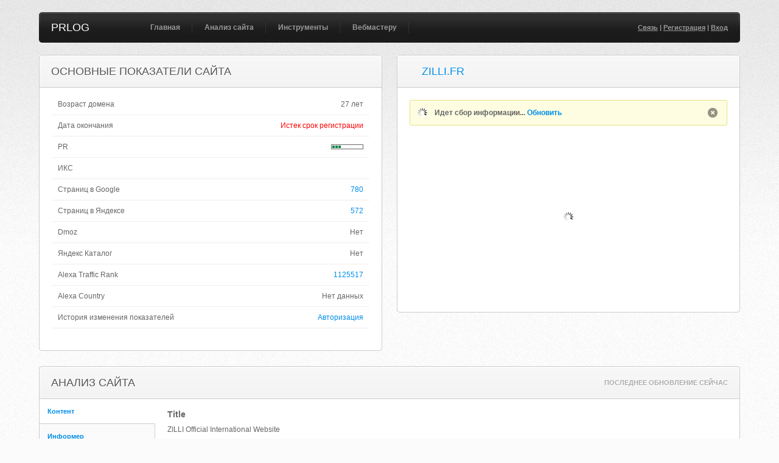

--- FILE ---
content_type: text/html; charset=UTF-8
request_url: https://prlog.ru/analysis/zilli.fr
body_size: 11616
content:
<!DOCTYPE html PUBLIC "-//W3C//DTD XHTML 1.0 Transitional//EN" "http://www.w3.org/TR/xhtml1/DTD/xhtml1-transitional.dtd">
<html xmlns="http://www.w3.org/1999/xhtml">
<head>
<title>Zilli.fr - анализ сайта, seo характеристики сайта - зилли точка фр</title>
<meta http-equiv="Content-Type" content="text/html; charset=UTF-8" />
<meta name="keywords" content="сайт, анализ, zilli.fr, seo, тиц, pr, whois, проверить, alexa, посетители, конкуренты, позиции, зилли.фр" />
<meta name="description" content="Подробный анализ сайта zilli.fr. Проверить seo показатели, позиции и посещаемость. Вся информация о домене зилли.фр" />
<link rel="canonical" href="https://prlog.ru/analysis/zilli.fr" />
<style>
@import url("/css/style.css");
@import url("/css/jquery.fancybox.css");
@import url("/css/visualize.css");
</style>
</head>
<body>
<a name='top'></a>
<div id="hld">
<div class="wrapper">
<div id="header">
<div class="hdrl"></div>
<div class="hdrr"></div>
<h1><a href='https://prlog.ru/'>PRLOG</a></h1>				
<ul id="nav">
<li><a href='https://prlog.ru/'>Главная</a></li>
<li><a href='https://prlog.ru/analysis'>Анализ сайта</a><ul>
<li><a href='https://prlog.ru/analysis'>Анализ сайта</a></li>
<li><a href='https://prlog.ru/check'>Проверка тИЦ и PR</a></li>
<li><a href='https://prlog.ru/content'>Анализ контента</a></li>
<li><a href='https://prlog.ru/speed'>Скорость сайта</a></li>
</ul></li>
<li><a href='https://prlog.ru/informer'>Инструменты</a><ul>
<li><a href='https://prlog.ru/informer'>Счетчик тИЦ и PR</a></li>
<li><a href='https://prlog.ru/discovery'>Анализ ТОПа</a></li>
<li><a href='https://prlog.ru/backlink'>Бесплатные ссылки</a></li>
<li><a href='https://prlog.ru/export_liveinternet'>Экспорт слов LiveInternet</a></li>
<li><a href='https://prlog.ru/export_metrika'>Экспорт слов Метрики</a></li>
<li><a href='https://prlog.ru/export_analytics'>Экспорт слов Analytics</a></li>
<li><a href='https://prlog.ru/ip'>Мой IP адрес</a></li>
</ul></li>
<li><a href='https://prlog.ru/links'>Вебмастеру</a><ul>
<li><a href='https://prlog.ru/links'>Биржи ссылок</a></li>
<li><a href='https://prlog.ru/rating'>Рейтинг сайтов</a></li>
</ul></li>				</ul>
<p class="user">
<a href='https://prlog.ru/contact'>Связь</a> | <a href='https://prlog.ru/register'>Регистрация</a> | <a href='https://prlog.ru/login'>Вход</a>				
</p>
</div>
<div class="block small left">
<div class="block_head">
<div class="bheadl"></div>
<div class="bheadr"></div>
<h2>Основные показатели сайта</h2>
</div>
<div class="block_content">
<table cellpadding="0" cellspacing="0" width="100%">
<tbody>
<tr>
<td width='75%'>Возраст домена</td><td nowrap class='right'>27 лет</td>
</tr>
<tr>
<td width='75%'>Дата окончания</td><td nowrap class='right red'>Истек срок регистрации</td>
</tr>
<tr>
<td width='75%'>PR</td><td nowrap class='right'><div class='dn'>3</div><div class='pr' style='float:right' title='PR 3'><div></div><div></div><div></div></div></td>
</tr>
<tr>
<td>ИКС</td><td nowrap class='right'></td>
</tr>
<tr>
<td>Страниц в Google</td><td class='right'><a class='cmax' href='https://www.google.ru/search?gl=RU&hl=ru&filter=0&q=site%3Azilli.fr' target='_blank' rel='nofollow'>780</a></td>
</tr>
<tr>
<td>Страниц в Яндексе</td><td class='right'><a class='cmax' href='https://yandex.ru/yandsearch?text=host%3Azilli.fr+%7C+host%3Awww.zilli.fr&lr=225' target='_blank' rel='nofollow'>572</a></td>
</tr>
<tr>
<td>Dmoz</td><td class='right'>Нет</td>
</tr>
<tr>
<td>Яндекс Каталог</td><td class='right'>Нет</td>
</tr>
<tr>
<td>Alexa Traffic Rank</td><td nowrap class='right'><a class='cmax' href='https://www.alexa.com/siteinfo/zilli.fr?ver=classic' target='_blank' rel='nofollow'>1125517</a></td>
</tr>
<tr>
<td>Alexa Country</td><td nowrap class='right'>Нет данных</td>
</tr>
<tr>
<td>История изменения показателей</td><td class='right'><a class='cmax' href='/login'>Авторизация</a></td></tr>
</tbody>
</table>
</div>
<div class="bendl"></div>
<div class="bendr"></div>
</div>
<div class="block small right">
<div class="block_head">
<div class="bheadl"></div>
<div class="bheadr"></div>
<h2><img width='16px' height='16px' src='//favicon.yandex.net/favicon/zilli.fr'> <a href='http://zilli.fr/' target='_blank' rel='nofollow'>zilli.fr</a></h2>
</div>
<div class="block_content">
<div class='message wait'><p>Идет сбор информации... <a href='https://prlog.ru/analysis/zilli.fr'>Обновить</a></p></div><center style='margin:30px 0 32px 0;'><div id='preview'></div></center>					
</div>
<div class="bendl"></div>
<div class="bendr"></div>
</div>
<div class="block withsidebar">
<div class="block_head">
<div class="bheadl"></div>
<div class="bheadr"></div>
<h2>Анализ сайта</h2>					
<ul><li><a href='https://prlog.ru/analysis/zilli.fr'>Последнее обновление сейчас</a></li></ul>
</div>
<div class="block_content">
<div class="sidebar">
<ul class="sidemenu">
<li><a href='#sb_content'>Контент</a></li><li><a href='#sb_informer'>Информер</a></li><li><a href='#sb_counter'>Посетители</a></li><li><a href='#sb_keyword'>Позиции</a></li><li><a href='#sb_site'>Конкуренты</a></li><li><a href='#sb_link'>Ссылки</a></li><li><a href='#sb_robots'>Robots.txt</a></li><li><a href='#sb_header'>Ответ сервера</a></li><li><a href='#sb_whois'>Whois</a></li><li><a href='#sb_hosting'>Хостинг</a></li><li><a href='#sb_misc'>Разное</a></li>							
</ul>
</div>
<div class="sidebar_content" id="sb_content">
<h3>Title</h3><p>ZILLI Official International Website</p><h3>Keywords</h3><p><span class='gray'>n/a</span></p><h3>Description</h3><p>The house of French luxury menswear. Explore our brand and our universe, our collections, our history, our craftmanship.</p><h3>Кодировка</h3><p>UTF-8</p><h3>Размер страницы</h3><p>56.9 КБ</p><h3>Количество слов</h3><p>225</p><h3>Длина текста на странице</h3><p>1 836 симв.</p><h3>Длина текста без пробелов</h3><p>1 572 симв.</p><h3>&lt;H1&gt;</h3><ul><li>Zilli</li></ul><h3>&lt;H2&gt;</h3><ul><li>Gifts Selection</li><li>New</li><li>Sunglasses</li><li>Discover our belts</li><li>New</li><li>Luxury marked with passion and emotion</li></ul><h3>&lt;H3&gt;</h3><ul><li><span class='gray'>Без текста</span></li></ul><h3>Анализ текста</h3><ul><li>4.00% ( 9 ) with</li><li>3.11% ( 7 ) zilli</li><li>2.67% ( 6 ) your</li><li>2.22% ( 5 ) cart</li><li>2.22% ( 5 ) created</li><li>2.22% ( 5 ) sketchtool</li><li>1.78% ( 4 ) house</li><li>1.78% ( 4 ) ready-to-wear</li><li><span class='tooltip' title="store ( 3 )<br />stores ( 1 )<br />">1.78% ( 4 ) <span class='blue'>store</span></span></li><li>1.33% ( 3 ) accessories</li><li><span class='tooltip' title="belts ( 2 )<br />belt ( 1 )<br />">1.33% ( 3 ) <span class='blue'>belt</span></span></li><li>1.33% ( 3 ) gifts</li><li><span class='tooltip' title="jackets ( 2 )<br />jacket ( 1 )<br />">1.33% ( 3 ) <span class='blue'>jacket</span></span></li><li>1.33% ( 3 ) locator</li><li>1.33% ( 3 ) online</li><li>1.33% ( 3 ) selection</li><li>0.89% ( 2 ) black</li><li>0.89% ( 2 ) coats</li><li>0.89% ( 2 ) d04ad64a-d169-481f-896f-408b15b9c211</li><li>0.89% ( 2 ) denim</li></ul>							
</div>
<div class="sidebar_content" id="sb_keyword">
<form action="/analysis/zilli.fr#sb_keyword" method="post">
<table cellpadding="0" cellspacing="0" width="100%">
<thead>
<tr>
<th width="10"><input type="checkbox" class="check_all" /></th>
<th width='30%'>Ключевые слова</th>
<th width='18%'>Показов в месяц</th>
<th width='18%'>Позиция в Google</th>
<th>URL</th>
</tr>
</thead>
<tbody>
<tr>
<td><input type='checkbox' id='id_0' name='id[]' value='0' /></td>
<td><a href='https://www.google.com/search?gl=US&hl=en&q=zilli' target='_blank' rel='nofollow'>zilli</a></td><td>1900</td><td>1</td><td><a href='http://www.zilli.fr/en/' target='_blank' title="http://www.zilli.fr/en/" rel='nofollow'>zilli.fr/en/</a></td></tr>
<tr>
<td><input type='checkbox' id='id_1' name='id[]' value='1' /></td>
<td><a href='https://www.google.com/search?gl=US&hl=en&q=zilli+clothes' target='_blank' rel='nofollow'>zilli clothes</a></td><td>390</td><td>1</td><td><a href='http://www.zilli.fr/en/' target='_blank' title="http://www.zilli.fr/en/" rel='nofollow'>zilli.fr/en/</a></td></tr>
<tr>
<td><input type='checkbox' id='id_2' name='id[]' value='2' /></td>
<td><a href='https://www.google.com/search?gl=US&hl=en&q=zilli+shoes' target='_blank' rel='nofollow'>zilli shoes</a></td><td>260</td><td>1</td><td><a href='http://www.zilli.fr/en/type-d-article/accessories/shoes/' target='_blank' title="http://www.zilli.fr/en/type-d-article/accessories/shoes/" rel='nofollow'>zilli.fr/en/type-d-article/acc...</a></td></tr>
<tr>
<td><input type='checkbox' id='id_3' name='id[]' value='3' /></td>
<td><a href='https://www.google.com/search?gl=US&hl=en&q=zilli+clothing' target='_blank' rel='nofollow'>zilli clothing</a></td><td>140</td><td>1</td><td><a href='http://www.zilli.fr/en/' target='_blank' title="http://www.zilli.fr/en/" rel='nofollow'>zilli.fr/en/</a></td></tr>
<tr>
<td><input type='checkbox' id='id_4' name='id[]' value='4' /></td>
<td><a href='https://www.google.ru/search?gl=RU&hl=ru&q=%D0%B7%D0%B8%D0%BB%D0%B8' target='_blank' rel='nofollow'>зили</a></td><td>140</td><td>1</td><td><a href='http://www.zilli.fr/ru/' target='_blank' title="http://www.zilli.fr/ru/" rel='nofollow'>zilli.fr/ru/</a></td></tr>
<tr>
<td><input type='checkbox' id='id_5' name='id[]' value='5' /></td>
<td><a href='https://www.google.ru/search?gl=RU&hl=ru&q=zilli+%D0%BE%D0%B4%D0%B5%D0%B6%D0%B4%D0%B0' target='_blank' rel='nofollow'>zilli одежда</a></td><td>70</td><td>1</td><td><a href='http://www.zilli.fr/ru/' target='_blank' title="http://www.zilli.fr/ru/" rel='nofollow'>zilli.fr/ru/</a></td></tr>
<tr>
<td><input type='checkbox' id='id_6' name='id[]' value='6' /></td>
<td><a href='https://www.google.com/search?gl=US&hl=en&q=zilli+menswear' target='_blank' rel='nofollow'>zilli menswear</a></td><td>40</td><td>1</td><td><a href='http://www.zilli.fr/en/' target='_blank' title="http://www.zilli.fr/en/" rel='nofollow'>zilli.fr/en/</a></td></tr>
<tr>
<td><input type='checkbox' id='id_8' name='id[]' value='8' /></td>
<td><a href='https://www.google.com/search?gl=US&hl=en&q=zilli+suits' target='_blank' rel='nofollow'>zilli suits</a></td><td>30</td><td>1</td><td><a href='http://www.zilli.fr/en/maison-zilli/' target='_blank' title="http://www.zilli.fr/en/maison-zilli/" rel='nofollow'>zilli.fr/en/maison-zilli/</a></td></tr>
<tr>
<td><input type='checkbox' id='id_9' name='id[]' value='9' /></td>
<td><a href='https://www.google.com/search?gl=US&hl=en&q=zilli+ties' target='_blank' rel='nofollow'>zilli ties</a></td><td>30</td><td>1</td><td><a href='http://www.zilli.fr/en/maison-zilli/' target='_blank' title="http://www.zilli.fr/en/maison-zilli/" rel='nofollow'>zilli.fr/en/maison-zilli/</a></td></tr>
<tr>
<td><input type='checkbox' id='id_10' name='id[]' value='10' /></td>
<td><a href='https://www.google.ru/search?gl=RU&hl=ru&q=%D0%BE%D0%B4%D0%B5%D0%B6%D0%B4%D0%B0+zilli' target='_blank' rel='nofollow'>одежда zilli</a></td><td>30</td><td>1</td><td><a href='http://www.zilli.fr/ru/' target='_blank' title="http://www.zilli.fr/ru/" rel='nofollow'>zilli.fr/ru/</a></td></tr>
<tr>
<td><input type='checkbox' id='id_11' name='id[]' value='11' /></td>
<td><a href='https://www.google.ru/search?gl=RU&hl=ru&q=zilli+online+shop' target='_blank' rel='nofollow'>zilli online shop</a></td><td>20</td><td>1</td><td><a href='http://www.zilli.fr/ru/' target='_blank' title="http://www.zilli.fr/ru/" rel='nofollow'>zilli.fr/ru/</a></td></tr>
<tr>
<td><input type='checkbox' id='id_12' name='id[]' value='12' /></td>
<td><a href='https://www.google.ru/search?gl=RU&hl=ru&q=zilli+clothes+online' target='_blank' rel='nofollow'>zilli clothes online</a></td><td>10</td><td>1</td><td><a href='http://www.zilli.fr/ru/' target='_blank' title="http://www.zilli.fr/ru/" rel='nofollow'>zilli.fr/ru/</a></td></tr>
<tr>
<td><input type='checkbox' id='id_13' name='id[]' value='13' /></td>
<td><a href='https://www.google.ru/search?gl=RU&hl=ru&q=zilli+shoes+online' target='_blank' rel='nofollow'>zilli shoes online</a></td><td>10</td><td>1</td><td><a href='http://www.zilli.fr/en/type-d-article/accessories/shoes/' target='_blank' title="http://www.zilli.fr/en/type-d-article/accessories/shoes/" rel='nofollow'>zilli.fr/en/type-d-article/acc...</a></td></tr>
<tr>
<td><input type='checkbox' id='id_14' name='id[]' value='14' /></td>
<td><a href='https://www.google.ru/search?gl=RU&hl=ru&q=zilli+online' target='_blank' rel='nofollow'>zilli online</a></td><td>10</td><td>1</td><td><a href='http://www.zilli.fr/ru/' target='_blank' title="http://www.zilli.fr/ru/" rel='nofollow'>zilli.fr/ru/</a></td></tr>
<tr>
<td><input type='checkbox' id='id_15' name='id[]' value='15' /></td>
<td><a href='https://www.google.ru/search?gl=RU&hl=ru&q=zilli+shop' target='_blank' rel='nofollow'>zilli shop</a></td><td>10</td><td>1</td><td><a href='http://www.zilli.fr/ru/' target='_blank' title="http://www.zilli.fr/ru/" rel='nofollow'>zilli.fr/ru/</a></td></tr>
</tbody>
<tfoot><tr>
<td colspan='5'>Еще 19 фраз после <a href='/login'>авторизации</a></td></tr>
</tfoot>										
</table>
<div class="tableactions">
<select name='action'>
<option value='export'>Экспорт</option>
<option value='export_txt'>Экспорт как txt&nbsp;</option>
<option value='export_csv'>Экспорт как csv&nbsp;</option>
</select>
<input type="submit" class="submit tiny" value="ПРИМЕНИТЬ" />
</div>
</form>
<p>Данные предоставлены сервисом <a href="https://prlog.ru/goto/semrush" rel='nofollow' target='_blank'>semrush</a></p>							
</div>
<div class="sidebar_content" id="sb_site">
<table cellpadding="0" cellspacing="0" width="100%">
<thead>
<tr>
<th width='20%'>Сайт</th>
<th width='20%'>Общие фразы</th>
<th width='15%'>PR</th>
<th width='15%'>тИЦ</th>
<th width='15%'>Alexa Rank</th>
<th width='15%'>Alexa Country</th>
</tr>
</thead>
<tbody>
<tr>
<td nowrap><a href='http://lsboutique.ru/' target='_blank' rel='nofollow'><img width='16px' height='16px' src='/images/icon_external.gif'></a> <a href='/analysis/lsboutique.ru' target='_blank'>lsboutique.ru</a></td>
<td>17</td><td nowrap><div class='dn'>2</div><div class='pr' title='PR 2'><div></div><div></div></div></td>
<td nowrap>40</td>
<td nowrap>364445</td>
<td nowrap><img width='16px' height='11px' src='//www.alexa.com/images/flags/ru.png' title='RU' /> 24147</td></tr>
<tr>
<td nowrap><a href='http://aliexpress.com/' target='_blank' rel='nofollow'><img width='16px' height='16px' src='/images/icon_external.gif'></a> <a href='/analysis/aliexpress.com' target='_blank'>aliexpress.com</a></td>
<td>17</td><td nowrap><div class='dn'>6</div><div class='pr' title='PR 6'><div></div><div></div><div></div><div></div><div></div><div></div></div></td>
<td nowrap>0</td>
<td nowrap>32</td>
<td nowrap><img width='16px' height='11px' src='//www.alexa.com/images/flags/ru.png' title='RU' /> 10</td></tr>
<tr>
<td nowrap><a href='http://zilli.info/' target='_blank' rel='nofollow'><img width='16px' height='16px' src='/images/icon_external.gif'></a> <a href='/analysis/zilli.info' target='_blank'>zilli.info</a> <img width='16px' height='16px' src='/images/icon_yandex.png' title='yaca'></td>
<td>15</td><td nowrap><span class='gray'>n/a</span></td>
<td nowrap>0</td>
<td nowrap>26242045</td>
<td nowrap><img width='16px' height='11px' src='//www.alexa.com/images/flags/o.png' title='' /> Нет данных</td>
</tr>
<tr>
<td nowrap><a href="https://facebook.com/" target='_blank' rel='nofollow'><img width='16px' height='16px' src='/images/icon_external.gif'></a> <a href='/analysis/facebook.com' target='_blank'>facebook.com</a> <img width='16px' height='16px' src='/images/icon_dmoz.png' title='dmoz'></td>
<td>15</td><td nowrap><div class='dn'>9</div><div class='pr' title='PR 9'><div></div><div></div><div></div><div></div><div></div><div></div><div></div><div></div><div></div></div></td>
<td nowrap>0</td>
<td nowrap>3</td>
<td nowrap><img width='16px' height='11px' src='//www.alexa.com/images/flags/us.png' title='US' /> 3</td></tr>
<tr>
<td nowrap><a href='http://madina.ru/' target='_blank' rel='nofollow'><img width='16px' height='16px' src='/images/icon_external.gif'></a> <a href='/analysis/madina.ru' target='_blank'>madina.ru</a> <img width='16px' height='16px' src='/images/icon_yandex.png' title='yaca'></td>
<td>14</td><td nowrap><div class='dn'>3</div><div class='pr' title='PR 3'><div></div><div></div><div></div></div></td>
<td nowrap>300</td>
<td nowrap>13406330</td>
<td nowrap><img width='16px' height='11px' src='//www.alexa.com/images/flags/o.png' title='' /> Нет данных</td>
</tr>
<tr>
<td nowrap><a href='http://harrods.com/' target='_blank' rel='nofollow'><img width='16px' height='16px' src='/images/icon_external.gif'></a> <a href='/analysis/harrods.com' target='_blank'>harrods.com</a> <img width='16px' height='16px' src='/images/icon_dmoz.png' title='dmoz'></td>
<td>13</td><td nowrap><div class='dn'>6</div><div class='pr' title='PR 6'><div></div><div></div><div></div><div></div><div></div><div></div></div></td>
<td nowrap>0</td>
<td nowrap>14220</td>
<td nowrap><img width='16px' height='11px' src='//www.alexa.com/images/flags/jp.png' title='JP' /> 1483</td></tr>
<tr>
<td nowrap><a href='http://ebay.com/' target='_blank' rel='nofollow'><img width='16px' height='16px' src='/images/icon_external.gif'></a> <a href='/analysis/ebay.com' target='_blank'>ebay.com</a> <img width='16px' height='16px' src='/images/icon_dmoz.png' title='dmoz'></td>
<td>13</td><td nowrap><div class='dn'>8</div><div class='pr' title='PR 8'><div></div><div></div><div></div><div></div><div></div><div></div><div></div><div></div></div></td>
<td nowrap>0</td>
<td nowrap>42</td>
<td nowrap><img width='16px' height='11px' src='//www.alexa.com/images/flags/us.png' title='US' /> 11</td></tr>
<tr>
<td nowrap><a href='http://ioffer.com/' target='_blank' rel='nofollow'><img width='16px' height='16px' src='/images/icon_external.gif'></a> <a href='/analysis/ioffer.com' target='_blank'>ioffer.com</a> <img width='16px' height='16px' src='/images/icon_dmoz.png' title='dmoz'></td>
<td>11</td><td nowrap><div class='dn'>4</div><div class='pr' title='PR 4'><div></div><div></div><div></div><div></div></div></td>
<td nowrap>0</td>
<td nowrap>21273</td>
<td nowrap><img width='16px' height='11px' src='//www.alexa.com/images/flags/us.png' title='US' /> 15552</td></tr>
<tr>
<td nowrap><a href='http://fixon.ru/' target='_blank' rel='nofollow'><img width='16px' height='16px' src='/images/icon_external.gif'></a> <a href='/analysis/fixon.ru' target='_blank'>fixon.ru</a></td>
<td>11</td><td nowrap><div class='dn'>2</div><div class='pr' title='PR 2'><div></div><div></div></div></td>
<td nowrap>40</td>
<td nowrap>5839491</td>
<td nowrap><img width='16px' height='11px' src='//www.alexa.com/images/flags/ru.png' title='RU' /> 508752</td></tr>
<tr>
<td nowrap><a href='http://camiceria.ru/' target='_blank' rel='nofollow'><img width='16px' height='16px' src='/images/icon_external.gif'></a> <a href='/analysis/camiceria.ru' target='_blank'>camiceria.ru</a></td>
<td>10</td><td nowrap><div class='dn'>2</div><div class='pr' title='PR 2'><div></div><div></div></div></td>
<td nowrap>20</td>
<td nowrap>1592927</td>
<td nowrap><img width='16px' height='11px' src='//www.alexa.com/images/flags/ru.png' title='RU' /> 416256</td></tr>
<tr>
<td nowrap><a href='http://videdressing.us/' target='_blank' rel='nofollow'><img width='16px' height='16px' src='/images/icon_external.gif'></a> <a href='/analysis/videdressing.us' target='_blank'>videdressing.us</a></td>
<td>7</td><td nowrap><span class='gray'>n/a</span></td>
<td nowrap>10</td>
<td nowrap>611542</td>
<td nowrap><img width='16px' height='11px' src='//www.alexa.com/images/flags/us.png' title='US' /> 138123</td></tr>
<tr>
<td nowrap><a href='http://styleforum.net/' target='_blank' rel='nofollow'><img width='16px' height='16px' src='/images/icon_external.gif'></a> <a href='/analysis/styleforum.net' target='_blank'>styleforum.net</a> <img width='16px' height='16px' src='/images/icon_dmoz.png' title='dmoz'></td>
<td>6</td><td nowrap><div class='dn'>5</div><div class='pr' title='PR 5'><div></div><div></div><div></div><div></div><div></div></div></td>
<td nowrap>30</td>
<td nowrap>23675</td>
<td nowrap><img width='16px' height='11px' src='//www.alexa.com/images/flags/us.png' title='US' /> 7277</td></tr>
<tr>
<td nowrap><a href='http://fibre2fashion.com/' target='_blank' rel='nofollow'><img width='16px' height='16px' src='/images/icon_external.gif'></a> <a href='/analysis/fibre2fashion.com' target='_blank'>fibre2fashion.com</a> <img width='16px' height='16px' src='/images/icon_dmoz.png' title='dmoz'></td>
<td>6</td><td nowrap><div class='dn'>5</div><div class='pr' title='PR 5'><div></div><div></div><div></div><div></div><div></div></div></td>
<td nowrap>0</td>
<td nowrap>74510</td>
<td nowrap><img width='16px' height='11px' src='//www.alexa.com/images/flags/in.png' title='IN' /> 11427</td></tr>
<tr>
<td nowrap><a href='http://askandyaboutclothes.com/' target='_blank' rel='nofollow'><img width='16px' height='16px' src='/images/icon_external.gif'></a> <a href='/analysis/askandyaboutclothes.com' target='_blank'>askandyaboutclothes.com</a></td>
<td>6</td><td nowrap><div class='dn'>5</div><div class='pr' title='PR 5'><div></div><div></div><div></div><div></div><div></div></div></td>
<td nowrap>0</td>
<td nowrap>103324</td>
<td nowrap><img width='16px' height='11px' src='//www.alexa.com/images/flags/us.png' title='US' /> 24849</td></tr>
<tr>
<td nowrap><a href='http://manta.com/' target='_blank' rel='nofollow'><img width='16px' height='16px' src='/images/icon_external.gif'></a> <a href='/analysis/manta.com' target='_blank'>manta.com</a> <img width='16px' height='16px' src='/images/icon_dmoz.png' title='dmoz'></td>
<td>4</td><td nowrap><div class='dn'>6</div><div class='pr' title='PR 6'><div></div><div></div><div></div><div></div><div></div><div></div></div></td>
<td nowrap>0</td>
<td nowrap>5436</td>
<td nowrap><img width='16px' height='11px' src='//www.alexa.com/images/flags/us.png' title='US' /> 1230</td></tr>
</tbody>
<tfoot><tr>
<td colspan='7'>Еще 35 сайтов после <a href='/login'>авторизации</a></td></tr>
</tfoot>									</table>
<p>Данные предоставлены сервисом <a href="https://prlog.ru/goto/semrush" rel='nofollow' target='_blank'>semrush</a></p>							
</div>
<div class="sidebar_content" id="sb_informer">
<form>
<p>
<input type='text' class='text big' onmouseover='this.focus()' onfocus='this.select()' value='&lt;a href=&quot;http://prlog.ru/&quot; target=&quot;_blank&quot; title=&quot;Анализ сайта&quot;&gt;&lt;img src=&quot;http://prlog.ru/informer/zilli_fr.png&quot; alt=&quot;Счетчик тИЦ и PR&quot; width=&quot;88&quot; height=&quot;31&quot; border=&quot;0&quot; /&gt;&lt;/a&gt;' />
</p>
<p>Вы можете разместить у себя кнопку, которая будет показывать значение тИЦ и ПР для вашего сайта. Для этого скопируйте приведенный выше код кнопки и вставьте его в html-код своей страницы.</p>
<p>Если Вы хотите выбрать другой дизайн информера, нажмите <a href='/informer/zilli.fr'>здесь</a>.</p>
</form>
<p><img src='/informer/zilli_fr.png' width='88px' height='31px' /></p>							
</div>
<div class="sidebar_content" id="sb_counter">
<table cellpadding="0" cellspacing="0" width="100%">
<thead>
<tr>
<th width='25%'>Счетчик</th>
<th width='25%'>Посетители за 24 часа</th>
<th width='25%'>Просмотры</th>
<th width='25%'>Просмотров на посетителя</th>									</tr>
</thead>
<tbody>
<tr>
<td><img src='/images/icon_counter_g.png' width='16' height='16' /> <a rel='nofollow' href='https://analytics.google.com/analytics/web/' target='_blank' title='Google Analytics'>Google Analytics</a></td><td><span class='gray'>Нет доступа</span></td>
<td><span class='gray'>Нет доступа</span></td>
<td><span class='gray'>n/a</span></td>
</tr>
<tr>
</tbody>
</table>
</div>
<div class="sidebar_content" id="sb_link">
<table cellpadding="0" cellspacing="0" width="100%">
<tbody>
<tr class='bold'>
<td width='60%'>Данные <a href="https://prlog.ru/goto/solomono" rel='nofollow' target='_blank'>linkpad</a> ( 14 Ноября 2016 )</td><td width='40%' class='right'>&nbsp;</td>
</tr>
<tr class='tooltip' title='Главные страницы: 5<br />2 уровень вложенности: 211<br />3 уровень вложенности: 361<br />4+ уровень вложенности: 58'>
<td class='green'>Количество ссылок на сайт</td><td class='blue right' nowrap>635</td>
</tr>
<tr class='tooltip' title='Главные страницы: 5<br />2 уровень вложенности: 68<br />3 уровень вложенности: 149<br />4+ уровень вложенности: 28'>
<td class='green'>Количество доменов, которые ссылаются на сайт</td><td class='blue right' nowrap>230</td>
</tr>
<tr>
<td class='green'>Количество найденных анкоров</td><td nowrap class='right'>38</td>
</tr>
<tr class='tooltip' title='Главные страницы: 2<br />2 уровень вложенности: 112<br />3 уровень вложенности: 203<br />4+ уровень вложенности: 203'>
<td class='red'>Исходящие (внешние) ссылки домена</td><td class='blue right' nowrap>317</td>
</tr>
<tr>
<td class='red'>Количество доменов, на которые ссылается сайт</td><td nowrap class='right'>6</td>
</tr>
<tr>
<td class='red'>Количество исходящих анкоров</td><td nowrap class='right'>9</td>
</tr>
<tr class='bold'>
<td width='60%'>Внешние ссылки главной страницы ( 27 )</td><td class='right' width='40%'>&nbsp;</td>
</tr>
<tr>
<td><a rel='nofollow' href='http://zilli.com/en/cart?action=show' target='_blank' title="//www.zilli.com/en/cart?action=show">//zilli.com/en/cart?action=show</a></td><td class='right'>See Cart</td></tr>
<tr>
<td><a rel='nofollow' href='https://zilli.com/en/order' target='_blank' title="https://www.zilli.com/en/order">zilli.com/en/order</a></td><td class='right'>Order</td></tr>
<tr>
<td><a rel='nofollow' href='https://zilli.com/en/my-account' target='_blank' title="https://www.zilli.com/en/my-account">zilli.com/en/my-account</a></td><td class='right'>Mon compte</td></tr>
<tr>
<td><a rel='nofollow' href='https://zilli.com/fr/' target='_blank' title="https://www.zilli.com/fr/">zilli.com/fr/</a></td><td class='right'>fr</td></tr>
<tr>
<td><a rel='nofollow' href='https://zilli.com/' target='_blank' title="https://www.zilli.com/">zilli.com/</a></td><td class='right'>&lt;img&gt;</td></tr>
<tr>
<td><a rel='nofollow' href='https://zilli.com/en/53-gifts-selection' target='_blank' title="https://www.zilli.com/en/53-gifts-selection">zilli.com/en/53-gifts-selection</a></td><td class='right'>Christmas 2019 Gifts Selection Buy online</td></tr>
<tr>
<td><a rel='nofollow' href='https://zilli.com/en/3-ready-to-wear' target='_blank' title="https://www.zilli.com/en/3-ready-to-wear">zilli.com/en/3-ready-to-wear</a></td><td class='right'>All Ready-To-Wear</td></tr>
<tr>
<td><a rel='nofollow' href='https://zilli.com/en/11-coats-jackets' target='_blank' title="https://www.zilli.com/en/11-coats-jackets">zilli.com/en/11-coats-jackets</a></td><td class='right'>Coats & Jackets</td></tr>
<tr>
<td><a rel='nofollow' href='https://zilli.com/en/15-knitwear' target='_blank' title="https://www.zilli.com/en/15-knitwear">zilli.com/en/15-knitwear</a></td><td class='right'>Knitwear</td></tr>
<tr>
<td><a rel='nofollow' href='https://zilli.com/en/14-shirts' target='_blank' title="https://www.zilli.com/en/14-shirts">zilli.com/en/14-shirts</a></td><td class='right'>Shirts</td></tr>
<tr>
<td><a rel='nofollow' href='https://zilli.com/en/16-trousers-denim' target='_blank' title="https://www.zilli.com/en/16-trousers-denim">zilli.com/en/16-trousers-denim</a></td><td class='right'>Trousers & Denim</td></tr>
<tr>
<td><a rel='nofollow' href='https://zilli.com/en/12-shoes' target='_blank' title="https://www.zilli.com/en/12-shoes">zilli.com/en/12-shoes</a></td><td class='right'>Shoes</td></tr>
<tr>
<td><a rel='nofollow' href='https://zilli.com/en/10-accessories' target='_blank' title="https://www.zilli.com/en/10-accessories">zilli.com/en/10-accessories</a></td><td class='right'>Belts Discover our belts Buy Online</td></tr>
<tr>
<td><a rel='nofollow' href='https://zilli.com/en/content/10-lookbook' target='_blank' title="https://www.zilli.com/en/content/10-lookbook">zilli.com/en/content/10-lookbook</a></td><td class='right'>Lookbook</td></tr>
<tr>
<td><a rel='nofollow' href='https://zilli.com/en/store-locator' target='_blank' title="https://www.zilli.com/en/store-locator">zilli.com/en/store-locator</a></td><td class='right'>Store Locator</td></tr>
<tr>
<td><a rel='nofollow' href='https://zilli.com/en/46-new' target='_blank' title="https://www.zilli.com/en/46-new">zilli.com/en/46-new</a></td><td class='right'>Fall Winter 2019 New Buy online</td></tr>
<tr>
<td><a rel='nofollow' href='https://zilli.com/en/36-sunglasses' target='_blank' title="https://www.zilli.com/en/36-sunglasses">zilli.com/en/36-sunglasses</a></td><td class='right'>Accessories Sunglasses More infos</td></tr>
<tr>
<td><a rel='nofollow' href='https://zilli.com/en/' target='_blank' title="https://www.zilli.com/en/">zilli.com/en/</a></td><td class='right'>-</td></tr>
<tr>
<td><a rel='nofollow' href='https://zilli.com/en/content/6-la-maison' target='_blank' title="https://www.zilli.com/en/content/6-la-maison">zilli.com/en/content/6-la-maison</a></td><td class='right'>The House of ZILLI</td></tr>
<tr>
<td><a rel='nofollow' href='https://zilli.com/en/contact-us' target='_blank' title="https://www.zilli.com/en/contact-us">zilli.com/en/contact-us</a></td><td class='right'>Contact us</td></tr>
<tr>
<td><a rel='nofollow' href='https://zilli.com/en/content/3-cgu' target='_blank' title="https://www.zilli.com/en/content/3-cgu">zilli.com/en/content/3-cgu</a></td><td class='right'>Terms of Use</td></tr>
<tr>
<td><a rel='nofollow' href='https://zilli.com/en/content/4-anti-counterfeiting-policy' target='_blank' title="https://www.zilli.com/en/content/4-anti-counterfeiting-policy">zilli.com/en/content/4-anti-counterfeiting-policy</a></td><td class='right'>Anti-counterfeiting policy</td></tr>
<tr>
<td><a rel='nofollow' href='https://zilli.com/en/content/5-cgv' target='_blank' title="https://www.zilli.com/en/content/5-cgv">zilli.com/en/content/5-cgv</a></td><td class='right'>Terms & Conditions</td></tr>
<tr>
<td><a rel='nofollow' href='https://zilli.com/en/content/8-politique-de-confidentialite' target='_blank' title="https://www.zilli.com/en/content/8-politique-de-confidentialite">zilli.com/en/content/8-politique-de-confidentialite</a></td><td class='right'>Privacy Policy</td></tr>
<tr>
<td><a rel='nofollow' href='https://zilli.com/en/content/9-size-charts' target='_blank' title="https://www.zilli.com/en/content/9-size-charts">zilli.com/en/content/9-size-charts</a></td><td class='right'>Size Charts</td></tr>
<tr>
<td><a rel='nofollow' href='https://facebook.com/ZILLI/' target='_blank' title="https://www.facebook.com/ZILLI/">facebook.com/ZILLI/</a></td><td class='right'>version="1.0" encoding="utf-8"? Generator: Adobe Illustrator 21.0.2, SVG Export Plug-In . SVG Version: 6.00 Build 0)</td></tr>
<tr>
<td><a rel='nofollow' href='https://instagram.com/zilli.official/' target='_blank' title="https://www.instagram.com/zilli.official/">instagram.com/zilli.official/</a></td><td class='right'>Glyph</td></tr>
<tr class='bold'>
<td width='60%'>Внутренние ссылки главной страницы ( 3 )</td><td class='right' width='40%'>&nbsp;</td>
</tr>
<tr>
<td><a rel='nofollow' href='http://zilli.fr/' target='_blank' title="/">/</a></td><td class='right'>To discover in our Stores</td></tr>
<tr>
<td><a rel='nofollow' href='http://zilli.fr/en/content/6-la-maison' target='_blank' title="/en/content/6-la-maison">/en/content/6-la-maison</a></td><td class='right'>Maison ZILLI Luxury marked with passion and emotion More infos</td></tr>
<tr>
<td><a rel='nofollow' href='http://zilli.fr/en/contact-us' target='_blank' title="/en/contact-us">/en/contact-us</a></td><td class='right'>49551384-E496-400C-9B6E-CBE52FF114D5Created with sketchtool. Customer Service We will be pleased to answer all your questions</td></tr>
</tbody>
</table>
</div>
<div class="sidebar_content" id="sb_whois">
<p>domain:      zilli.fr<br />status:      ACTIVE<br />hold:        NO<br />holder-c:    ZS136-FRNIC<br />admin-c:     CR2154-FRNIC<br />tech-c:      OH251-FRNIC<br />tech-c:      JT1172-FRNIC<br />zone-c:      NFC1-FRNIC<br />nsl-id:      NSL13195-FRNIC<br />registrar:   ORANGE<br />Expiry Date: 01/03/2017<br />created:     08/10/1998<br />last-update: 01/03/2016<br />source:      FRNIC<br /><br />ns-list:     NSL13195-FRNIC<br />nserver:     ns6.oleane.net<br />nserver:     ns7.oleane.net<br />source:      FRNIC<br /><br />registrar:   ORANGE<br />type:        Isp Option 1<br />address:     78 Rue Olivier de Serres<br />address:     78-84<br />address:     PARIS 15<br />country:     FR<br />phone:       +33 1 53 95 12 28<br />e-mail:      registrar.orange@orange.com<br />website:     http://www.hebergementweb.orange-business.com/noms-de-domaine/<br />anonymous:   NO<br />registered:  15/02/2006<br />source:      FRNIC<br /><br />nic-hdl:     CR2154-FRNIC<br />type:        PERSON<br />contact:     Claudine Robinet<br />address:     ETABLISSEMENT ZILLI<br />address:     24, avenue Joannes Masset<br />address:     B.P. 9252<br />address:     69009 Lyon<br />country:     FR<br />phone:       +33 4 78 83 99 89<br />fax-no:      +33 4 78 83 99 91<br />e-mail:      claudine.robinet@zilli.fr<br />registrar:   ORANGE<br />changed:     01/03/2007 nic@nic.fr<br />anonymous:   NO<br />obsoleted:   NO<br />source:      FRNIC<br /><br />nic-hdl:     OH251-FRNIC<br />type:        ROLE<br />contact:     OLEANE Hostmaster<br />address:     France Telecom<br />address:     13, rue de Javel<br />address:     75015 Paris<br />country:     FR<br />phone:       +33 1 53 95 14 00<br />fax-no:      +33 1 53 95 14 01<br />e-mail:      domaine-admin@list.orange-ftgroup.com<br />admin-c:     CP460-FRNIC<br />tech-c:      CW13-FRNIC<br />notify:      hm-dbm-msgs@ripe.net<br />registrar:   ORANGE<br />changed:     29/10/2004 hostmaster@oleane.net<br />anonymous:   NO<br />obsoleted:   NO<br />source:      FRNIC<br /><br />nic-hdl:     ZS136-FRNIC<br />type:        ORGANIZATION<br />contact:     ZILLI SA<br />address:     24, avenue Joannes Masset<br />address:     B.P. 9252<br />address:     69264 Lyon<br />country:     FR<br />phone:       +33 4 78 83 99 89<br />fax-no:      +33 4 78 83 99 91<br />e-mail:      claudine.robinet@zilli.fr<br />registrar:   ORANGE<br />changed:     09/10/2008 whoismaster@nic.fr<br />anonymous:   NO<br />obsoleted:   NO<br />eligstatus:  ok<br />eligdate:    08/10/1998 00:00:00<br />source:      FRNIC<br /><br />nic-hdl:     JT1172-FRNIC<br />type:        PERSON<br />contact:     Jose Texeira<br />address:     ETABLISSEMENTS ZILLI<br />address:     24 AV JOANNES MASSET<br />address:     BP 9252<br />address:     69264 LYON 09 CEDEX 09<br />address:     FR<br />phone:       +33 4 78 83 99 89<br />fax-no:      +33 4 78 83 99 91<br />e-mail:      jose.texeira@zilli.fr<br />registrar:   ORANGE<br />changed:     02/01/2007 JES@OLEANE.NET<br />anonymous:   NO<br />obsoleted:   NO<br />source:      FRNIC</p>							
</div>
<div class="sidebar_content" id="sb_robots">
<p># robots.txt automatically generated by PrestaShop e-commerce open-source solution<br /># http://www.prestashop.com - http://www.prestashop.com/forums<br /># This file is to prevent the crawling and indexing of certain parts<br /># of your site by web crawlers and spiders run by sites like Yahoo!<br /># and Google. By telling these "robots" where not to go on your site,<br /># you save bandwidth and server resources.<br /># For more information about the robots.txt standard, see:<br /># http://www.robotstxt.org/robotstxt.html<br />User-agent: *<br /># Allow Directives<br />Allow: */modules/*.css<br />Allow: */modules/*.js<br />Allow: */cache/*.css<br />Allow: */cache/*.js<br />Allow: */modules/*.png<br />Allow: */modules/*.jpg<br />Allow: */img/*.svg<br /># Private pages<br />Disallow: /*?orderby=<br />Disallow: /*?orderway=<br />Disallow: /*?tag=<br />Disallow: /*?id_currency=<br />Disallow: /*?search_query=<br />Disallow: /*?back=<br />Disallow: /*?n=<br />Disallow: /*&orderby=<br />Disallow: /*&orderway=<br />Disallow: /*&tag=<br />Disallow: /*&id_currency=<br />Disallow: /*&search_query=<br />Disallow: /*&back=<br />Disallow: /*&n=<br />Disallow: /*controller=addresses<br />Disallow: /*controller=address<br />Disallow: /*controller=authentication<br />Disallow: /*controller=cart<br />Disallow: /*controller=discount<br />Disallow: /*controller=footer<br />Disallow: /*controller=get-file<br />Disallow: /*controller=header<br />Disallow: /*controller=history<br />Disallow: /*controller=identity<br />Disallow: /*controller=images.inc<br />Disallow: /*controller=init<br />Disallow: /*controller=my-account<br />Disallow: /*controller=order<br />Disallow: /*controller=order-slip<br />Disallow: /*controller=order-detail<br />Disallow: /*controller=order-follow<br />Disallow: /*controller=order-return<br />Disallow: /*controller=order-confirmation<br />Disallow: /*controller=pagination<br />Disallow: /*controller=password<br />Disallow: /*controller=pdf-invoice<br />Disallow: /*controller=pdf-order-return<br />Disallow: /*controller=pdf-order-slip<br />Disallow: /*controller=product-sort<br />Disallow: /*controller=search<br />Disallow: /*controller=statistics<br />Disallow: /*controller=attachment<br />Disallow: /*controller=guest-tracking<br /># Directories<br />Disallow: */cache/<br />Disallow: */classes/<br />Disallow: */config/<br />Disallow: */controllers/<br />Disallow: */css/<br />Disallow: */download/<br />Disallow: */js/<br />Disallow: */localization/<br />Disallow: */log/<br />Disallow: */mails/<br />Disallow: */modules/<br />Disallow: */override/<br />Disallow: */pdf/<br />Disallow: */src/<br />Disallow: */tools/<br />Disallow: */translations/<br />Disallow: */upload/<br />Disallow: */vendor/<br />Disallow: */web/<br />Disallow: */webservice/<br /># Files<br />Disallow: /*fr/recuperation-mot-de-passe<br />Disallow: /*fr/adresse<br />Disallow: /*fr/adresses<br />Disallow: /*fr/connexion<br />Disallow: /*fr/panier<br />Disallow: /*fr/reduction<br />Disallow: /*fr/historique-commandes<br />Disallow: /*fr/identite<br />Disallow: /*fr/mon-compte<br />Disallow: /*fr/suivi-commande<br />Disallow: /*fr/avoirs<br />Disallow: /*fr/commande<br />Disallow: /*fr/recherche<br />Disallow: /*fr/suivi-commande-invite<br />Disallow: /*fr/confirmation-commande<br />Disallow: /*en/password-recovery<br />Disallow: /*en/address<br />Disallow: /*en/addresses<br />Disallow: /*en/login<br />Disallow: /*en/cart<br />Disallow: /*en/discount<br />Disallow: /*en/order-history<br />Disallow: /*en/identity<br />Disallow: /*en/my-account<br />Disallow: /*en/order-follow<br />Disallow: /*en/credit-slip<br />Disallow: /*en/order<br />Disallow: /*en/search<br />Disallow: /*en/guest-tracking<br />Disallow: /*en/order-confirmation</p>							
</div>
<div class="sidebar_content" id="sb_hosting">
<h3>IP адрес</h3><p><img width='16px' height='11px' src='//www.alexa.com/images/flags/us.png' title='US' /> США - 216.12.148.77</p><h3>Организация</h3><p>Manta Media</p><h3>Интернет провайдер</h3><p>ServerVault, Corp.</p>							
</div>
<div class="sidebar_content" id="sb_header">
<p><span class='green'>HTTP/1.1 200 OK</span><br />Date: Thu, 26 Dec 2019 02:00:17 GMT<br />Server: Apache<br />P3P: CP="IDC DSP COR CURa ADMa OUR IND PHY ONL COM STA"<br />Powered-By: PrestaShop<br />Set-Cookie: PHPSESSID=hc4mqnn1u05j75qo8ptb37t0t7; path=/<br />Expires: Thu, 19 Nov 1981 08:52:00 GMT<br />Cache-Control: no-store, no-cache, must-revalidate, post-check=0, pre-check=0<br />Pragma: no-cache<br />Set-Cookie: PrestaShop-b212150469876851d14f197bed88e746=[base64]; expires=Wed, 15-Jan-2020 02:00:17 GMT; Max-Age=1728000; path=/; domain=www.zilli.com; secure; httponly<br />Set-Cookie: PrestaShop-b212150469876851d14f197bed88e746=[base64]; expires=Wed, 15-Jan-2020 02:00:17 GMT; Max-Age=1728000; path=/; domain=www.zilli.com; secure; httponly<br />Vary: Accept-Encoding<br />Connection: close<br />Content-Type: text/html; charset=utf-8</p>
</div>
<div class="sidebar_content" id="sb_misc">
<h3>Проиндексирован</h3><ul><li><a href='http://go.mail.ru/searchs?q=zilli.fr&surl=zilli.fr' target='_blank' rel='nofollow'>Mail.ru</a></li><li><a href="https://search.yahoo.com/search?ei=UTF-8&p=site%3Azilli.fr" target='_blank' rel='nofollow'>Yahoo.com</a></li><li><a href="https://www.bing.com/search?q=site:zilli.fr&setmkt=ru-RU&setlang=en-US" target='_blank' rel='nofollow'>Bing.com</a></li><li><a href="https://www.google.ru/search?q=site:zilli.fr&tbm=isch" target='_blank' rel='nofollow'>Картинки Google</a></li><li><a href='http://images.yandex.ru/yandsearch?text=site%3Azilli.fr' target='_blank' rel='nofollow'>Картинки Yandex</a></li></ul><h3>Ссылаются</h3><ul><li><a href='http://blogs.yandex.ru/search.xml?text=link%3D%22http%3A%2F%2Fzilli.fr%22&group=2&ft=all' target='_blank' rel='nofollow'>Яндекс Блоги</a></li><li><a href="https://www.google.ru/search?safe=off&tbo=1&tbs=blg%3A1&q=link%3Azilli.fr&btnG=%CF%EE%E8%F1%EA&lr=&aq=f&oq=" target='_blank' rel='nofollow'>Google Блоги</a></li><li><a href="https://www.bing.com/search?q=linkfromdomain%3Azilli.fr&form=QBRE" target='_blank' rel='nofollow'>Bing.com</a></li><li><a href='http://search.otvet.mail.ru/?q=zilli.fr' target='_blank' rel='nofollow'>Ответы Mail.ru</a></li><li><a href='https://twitter.com/#!/search/zilli.fr' target='_blank' rel='nofollow'>Записи Twitter.com</a></li></ul><h3>Дополнительные ссылки</h3><ul><li><a href="https://search.msn.com/results.aspx?q=ip%3A216.12.148.77" target='_blank' rel='nofollow'>Все сайты на этом IP</a></li><li><a href="https://webcache.googleusercontent.com/search?q=cache:http%3A//zilli.fr/" target='_blank' rel='nofollow'>Сохраненная копия Google</a></li><li><a href='https://www.google.com/search?hl=ru&q=info:zilli.fr' target='_blank' rel='nofollow'>Проверка склейки</a></li><li><a href='http://validator.w3.org/check?uri=http://zilli.fr' target='_blank' rel='nofollow'>Проверка валидности HTML</a></li><li><a href='http://jigsaw.w3.org/css-validator/validator?uri=http://zilli.fr' target='_blank' rel='nofollow'>Проверка валидности CSS</a></li><li><a href='http://network-tools.com/default.asp?prog=express&host=zilli.fr' target='_blank' rel='nofollow'>Ping / Traceroute / DNS</a></li><li><a href='http://wayback.archive.org/web/*/http://zilli.fr' target='_blank' rel='nofollow'>История сайта</a></li><li><a href='http://1stat.ru/domain?domain=zilli.fr' target='_blank' rel='nofollow'>История владельцев</a></li></ul>						
</div>
</div>
<div class="bendl"></div>
<div class="bendr"></div>
</div>
<div class="block">
<div class="block_head">
<div class="bheadl"></div>
<div class="bheadr"></div>
<h2>Ссылка на отчет</h2>
</div>
<div class="block_content">
<form action="" method="post">
<p>
<br />
<input type="text" class="text big" onmouseover='this.focus()' onfocus='this.select()' value='http://prlog.ru/analysis/zilli.fr' />
</p>
</form>
</div>
<div class="bendl"></div>
<div class="bendr"></div>
</div>
<div class='block small left'>
<div class="block_head">
<div class="bheadl"></div>
<div class="bheadr"></div>
<h2>Анализ сайта</h2>
<ul><li><a href='https://prlog.ru/analysis/laptoprepair101.com'>laptoprepair101.com</a></li><li><a href='https://prlog.ru/analysis/swatch.sourceforge.net'>swatch.sourceforge.net</a></li></ul>				</div>
<div class="block_content">
<form action="/analysis" method="post">
<p>
<br />
<input type="text" name="url" class="text big" onmouseover='this.focus()' placeholder="Введите адрес сайта..." value="" />
</p>
<p><input type="submit" class="submit" value="Анализ" /></p>
</form>
</div>
<div class="bendl"></div>
<div class="bendr"></div>
</div>
<div class="block small right">
<div class="block_head">
<div class="bheadl"></div>
<div class="bheadr"></div>
<h2>Кнопка в Вашем браузере</h2>
</div>
<div class="block_content">
<p>
Кнопка для анализа сайта в один клик, для установки перетащите ссылку на "Панель закладок"
</p>
<p><a href="javascript:void(window.open('http://prlog.ru/analysis/'+document.location.href,'_blank'));" OnClick="javascript:alert('Не надо кликать, надо схватить левой кнопкой мыши и перетащить вверх, не отпуская, на Панель Ссылок');return false;">Анализ сайта</a></p>
</div>
<div class="bendl"></div>
<div class="bendr"></div>
</div>
<div id="footer">
<p class="left">powered by <a href="https://prlog.ru/">prlog.ru</a></p>
<p class="right"><a href="#top">наверх</a></p>
</div>
</div>
</div>
<script type="text/javascript">(function (d, w, c) { (w[c] = w[c] || []).push(function() { try { w.yaCounter17516986 = new Ya.Metrika({id:17516986, enableAll: true, trackHash:true}); } catch(e) { } }); var n = d.getElementsByTagName("script")[0], s = d.createElement("script"), f = function () { n.parentNode.insertBefore(s, n); }; s.type = "text/javascript"; s.async = true; s.src = (d.location.protocol == "https:" ? "https:" : "http:") + "//mc.yandex.ru/metrika/watch.js"; if (w.opera == "[object Opera]") { d.addEventListener("DOMContentLoaded", f); } else { f(); } })(document, window, "yandex_metrika_callbacks");</script><noscript><div><img src="//mc.yandex.ru/watch/17516986" style="position:absolute; left:-9999px;" alt="" /></div></noscript>
<script type="text/javascript" src="//ajax.googleapis.com/ajax/libs/jquery/1.7/jquery.min.js"></script>
<script type="text/javascript" src="/js/common.js"></script>
<script type="text/javascript" src="/js/jquery.fancybox.js"></script>
<script type="text/javascript" src="/js/jquery.img.preload.js"></script>
<script type="text/javascript" src="/js/jquery.tablesorter.min.js"></script>
<script type="text/javascript" src="/js/jquery.tooltip.js"></script>
<script type="text/javascript">
<!--
$(function (){$(".block_head ul").each(function() { $("li:first", this).addClass("nobg"); });$(".tooltip").easyTooltip();$(".fancybox").fancybox();$("table.sortable").tablesorter({headers:{0:{sorter:false}},});$(".check_all").click(function() {$(this).parents("form").find("input:checkbox").filter(":visible").attr("checked",$(this).is(":checked"));});function checker(){$(".sidebar_content").hide();$("ul.sidemenu li").parent().find("li").removeClass("active");if(window.location.hash && window.location.hash.match("sb")){$("ul.sidemenu li a[href="+window.location.hash+"]").parent().addClass("active").show();$(".block .sidebar_content#"+window.location.hash).show();}else{$("ul.sidemenu li:first-child").addClass("active").show();$(".block .sidebar_content:first").show();}}checker();$("ul.sidemenu li").click(function(){var activeTab = $(this).find("a").attr("href");window.location.hash = activeTab;$(this).parent().find("li").removeClass("active");$(this).addClass("active");$(this).parents(".block").find(".sidebar_content").hide();$(activeTab).show();return false;});if("onhashchange" in window){window.onhashchange=checker;}});
-->
</script>
<script type="text/javascript">new Image().src = "//counter.yadro.ru/hit?t52.6;r"+escape(document.referrer)+((typeof(screen)=="undefined")?"":";s"+screen.width+"*"+screen.height+"*"+(screen.colorDepth?screen.colorDepth:screen.pixelDepth))+";u"+escape(document.URL)+";h"+escape(document.title.substring(0,150))+";"+Math.random();</script>
<script defer src="https://static.cloudflareinsights.com/beacon.min.js/vcd15cbe7772f49c399c6a5babf22c1241717689176015" integrity="sha512-ZpsOmlRQV6y907TI0dKBHq9Md29nnaEIPlkf84rnaERnq6zvWvPUqr2ft8M1aS28oN72PdrCzSjY4U6VaAw1EQ==" data-cf-beacon='{"version":"2024.11.0","token":"6c5e9d5655f64285b47e1967d116a3e9","r":1,"server_timing":{"name":{"cfCacheStatus":true,"cfEdge":true,"cfExtPri":true,"cfL4":true,"cfOrigin":true,"cfSpeedBrain":true},"location_startswith":null}}' crossorigin="anonymous"></script>
</body>
</html>